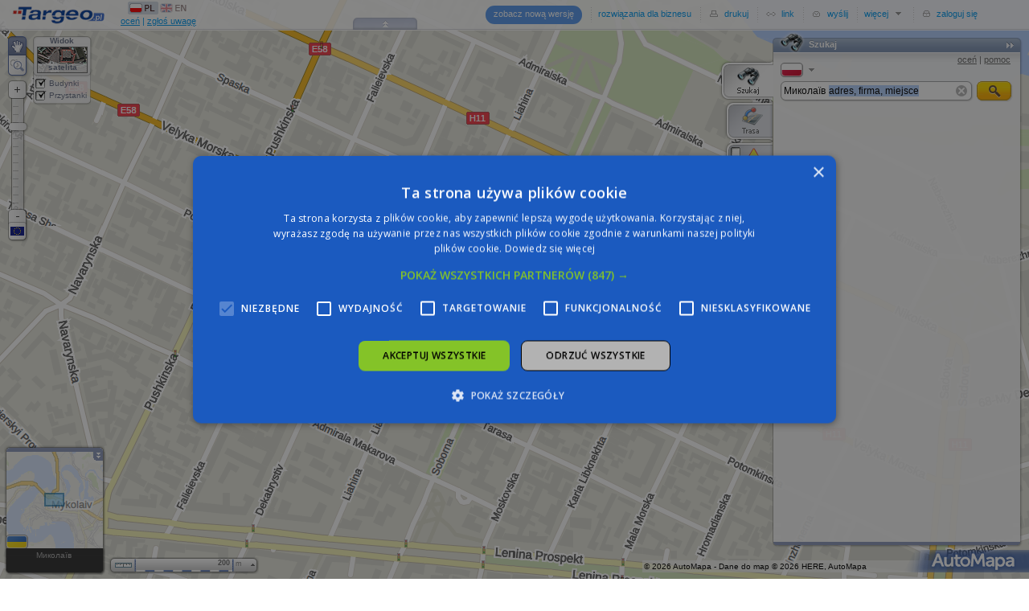

--- FILE ---
content_type: text/html; charset=utf-8
request_url: https://mapa.targeo.pl/Kardynal,20,31.9922,46.9716
body_size: 22111
content:
<!DOCTYPE html PUBLIC "-//W3C//DTD XHTML 1.0 Transitional//EN" "http://www.w3.org/TR/xhtml1/DTD/xhtml1-transitional.dtd">
<html xmlns="http://www.w3.org/1999/xhtml" xmlns:v="urn:schemas-microsoft-com:vml" xmlns:fb="http://www.facebook.com/2008/fbml"><head>
<title>
Mapa Polski</title>
<!--  -->
<!--<script type="text/javascript" charset="UTF-8" src="js/cookiescript.js?v=20240131_1"></script>-->
<script type="text/javascript" charset="UTF-8" src="//cdn.cookie-script.com/s/483a46bb811ce826d8d59e06de4ea8a1.js"></script>
    <link rel="canonical" href="https://mapa.targeo.pl" />
    <meta http-equiv="X-UA-Compatible" content="IE=Edge,chrome=IE8"/>

    <meta http-equiv="content-type" content="text/html; charset=utf-8"/>
    <meta name="description" content="Mapa Polski Targeo - jedyna mapa Polski z adresami punktowymi i wyznaczaniem trasy w korku" />

    <link rel="apple-touch-icon" href="i/targeo_preview.png" />
    <meta name="apple-mobile-web-app-capable" content="yes" />
    <meta name="viewport" content="width=device-width,user-scalable=0,initial-scale=0.75,maximum-scale=0.75,minimum-scale=0.75" />

    <meta property="fb:admins" content="166477656703651" />
    <meta itemprop="image" content="https://www.targeo.pl/kontakt/og-image-targeobiz.jpg" />
    <meta property="og:site_name" content="Targeo" />
<meta property="og:title" content="Mapa Polski Targeo" />
<meta property="og:image" content="https://mapa.targeo.pl/i/og-image-targeobiz.jpg" />
<meta property="og:image:type" content="image/jpg" />
<meta property="og:image:width" content="600" />
<meta property="og:image:height" content="315" />
<meta property="og:url" content="https://mapa.targeo.pl/" />
<meta property="og:description" content="Mapa Polski Targeo - najdokładniejsza mapa Polski z adresami punktowymi i wyznaczaniem trasy w korku" />
<meta property="og:type" content="article" />

    <link rel="shortcut icon" href="/i/targeo-favicon.ico"/>
    <link rel="icon" href="/i/targeo-favicon.png" type="image/png"/>
    <link rel="search" type="application/opensearchdescription+xml" href="https://www.targeo.pl/opensearchdescription.xml" title="Mapa Polski Targeo" />

    <link href="https://fonts.googleapis.com/css?family=Open+Sans:400,600&subset=latin-ext" rel="stylesheet" />

    <!--<script type="text/javascript" src="js/cookieinfo.js?v=2"></script>-->
    <!--<script type="text/javascript" src="https://ankieta.targeo.pl/js/survey-popup.js"></script>-->

    <!-- Ten css dotyczy tylko tej strony. Nie powinien mieć wpływu na mapę. -->
    <style type="text/css">
        html, body {background:#fff; margin:0; padding:0;width:100%;height:100%;overflow:hidden;}
        body { background: url('[data-uri]') repeat; padding-top: 2000px;}
        a img { border: none; outline: none; }
        a, input, textarea { outline: none; resize: none; }
        /*body { -webkit-user-select: none; }*/

        #mapa-polski-targeo,
        #mapa-polski-targeo-lite {width:100%;height:100%;background:transparent;position:absolute;left:0;top:0;cursor: default;display:block; z-index: 0; text-decoration: none; outline: none!important;  }
        /*#mapa-polski-targeo-lite {left:100px;top:100px;}*/
        #mapa-polski-targeo-lite-loader { position: absolute;left:0;top:0;width: 100%; height: 38px; background: #fff; opacity: 0.9; z-index: 1; line-height: 38px; text-align: center; }
        #mapa-polski-targeo { z-index: 5; top: -5000px; }
        #mapa-polski-targeo-logo { position: absolute; left: 15px; top: 8px; z-index: 2; }
        #adBox1, #adBox2 { position:relative; width: auto;height: auto; background-color: #F8F8F8; border-bottom: 1px solid #e5e5f5; margin-bottom: 5px;}

        /* QUICKFIX FOR NEW BALLOONS - pytać PO/PB */
        .targeo-poi-addr-value A {text-decoration: none; color: #0c305a; font-weight: bold;}
        .targeo-poi-addr-value A:hover {text-decoration: underline;}
        DIV.targeo-poi-notverified {color: #FFF; }

    </style>

    <!--[if lte IE 8]>
    <style type="text/css">
        body { background: url(i/targeo,bg.png); }
    </style>
    <![endif]-->

    <!--[if lte IE 7]>
    <style type="text/css">
        body { padding: 10px; padding-top: 80px; background-image: none; background-color: #fff; overflow: auto; }
        #mapa-polski-targeo-lite, #mapa-polski-targeo-lite-loader, #mapa-polski-targeo { display: none; }
    </style>
    <![endif]-->


    <script type="text/javascript">
    var ___load_stat;
    (function (){
        /*Targeo doesn't work in frames*/
        if (window.top != window) window.top.location.replace(window.location.href);
                ___load_stat = (function () {
            var url = 'https://s1'+Math.round(Math.random()*3)+'.targeo.pl/mapa/';
            var img = [new Image(), new Image(), new Image()];

            var evt = ['LoadStart', 'LoadEnd', 'LoadSlow'];
            var tmr = null;
            var time = new Date();
            return {
                init: function () {
                    tmr = setTimeout(function(){___load_stat.stat(2);}, 30*1000);
                }
                ,stat: function (n) {
                    if (n === 1) clearTimeout(tmr);
                    var params = '', tl = '', tt = 0;

                    tl = typeof(_TARGEO_GLOBALS) !== 'undefined' ? _TARGEO_GLOBALS.url.substring(8,9) : '';
                    tt = new Date().getTime()-time.getTime();
                    params = '&__tt='+ tt +'&__tl='+ tl + '';
                    if (n === 0) params += '&ref='+ encodeURIComponent(document.referrer);

                    img[n].src = url + evt[n] + '/?__tu='+(Math.random()*Math.random()).toString().substr(2) + params;
                }
            }
        })();
        ___load_stat.init();
            })();
    </script>

<!-- Google Tag Manager -->
<script>(function(w,d,s,l,i){w[l]=w[l]||[];w[l].push({'gtm.start':
new Date().getTime(),event:'gtm.js'});var f=d.getElementsByTagName(s)[0],
j=d.createElement(s),dl=l!='dataLayer'?'&l='+l:'';j.async=true;j.src=
'https://www.googletagmanager.com/gtm.js?id='+i+dl;f.parentNode.insertBefore(j,f);
})(window,document,'script','dataLayer','GTM-W9Q6WTZ');</script>
<!-- End Google Tag Manager -->
<!-- Global site tag (gtag.js) - Google Analytics -->
<script async src="https://www.googletagmanager.com/gtag/js?id=G-DEEKR6C5LV"></script>
<script>
  window.dataLayer = window.dataLayer || [];
  function gtag(){dataLayer.push(arguments);}
  gtag('js', new Date());
  gtag('config', 'G-DEEKR6C5LV', {'page_title': 'Mapa Targeo', 'currency': 'PLN'});
  gtag('set', 'user_properties', {targeo_ver: '2_5'});
</script>


<script type="text/javascript">
    /*  google CSA */
    (function(G,o,O,g,L,e){G[g]=G[g]||function(){(G[g]['q']=G[g]['q']||[]).push(
   arguments)},G[g]['t']=1*new Date;L=o.createElement(O),e=o.getElementsByTagName(
   O)[0];L.async=1;L.src='//www.google.com/adsense/search/async-ads.js';
  e.parentNode.insertBefore(L,e)})(window,document,'script','_googCsa');
    var _CSA_options={'pubId':'pub-4537073325555321','channel':'5866027769','hl':'pl','location':false,'plusOnes':false,'sellerRatings':false,'siteLinks':false, 'linkTarget':'_blank', 'fontFamilyAttribution' : 'verdana', 'fontSizeAttribution':'10px', 'colorAttribution':'#A7A7A7', 'domainLinkAboveDescription': 'false'};
    var _CSA_block1={'container':'adBox1','number':1,'fontSizeTitle':15,'fontSizeDescription':11,'fontSizeDomainLink':11,'colorTitleLink':'#333333','colorText':'#4A4C53','colorDomainLink':'#808A94','colorBackground':'#F8F8F8','detailedAttribution':false};
    var _CSA_block2={'container':'adBox2','number':2,'fontSizeTitle':15,'fontSizeDescription':11,'fontSizeDomainLink':11,'colorTitleLink':'#333333','colorText':'#4A4C53','colorDomainLink':'#808A94','colorBackground':'#F8F8F8','detailedAttribution':false};
  </script>

  <script type="text/javascript">
    (function(c,l,a,r,i,t,y){
        c[a]=c[a]||function(){(c[a].q=c[a].q||[]).push(arguments)};
        t=l.createElement(r);t.async=1;t.src="https://www.clarity.ms/tag/"+i;
        y=l.getElementsByTagName(r)[0];y.parentNode.insertBefore(t,y);
    })(window, document, "clarity", "script", "lnnyxmlch1");
  </script>

 </head>

<!--[if lt IE 7]>      <body class="lt-ie8 lt-ie7"> <![endif]-->
<!--[if lt IE 8]>      <body class="lt-ie8"> <![endif]-->
<!--[if gt IE 7]><!--> <body class="gt-ie6 gt-ie7"> <!--<![endif]-->
<!--[if lt IE 7]> <p style="position:absolute;left:0;top:0;background:#FFFFE1; padding: 5px; padding-left: 150px; border: 1px outset black;width:100%;"><strong>Mapa Targeo nie działa poprawnie w przeglądarce Internet Explorer 6.0.</strong>
<br/>Zalecamy aktualizację przeglądarki. Zainstaluj najnowszą wersję <a href="http://www.microsoft.com/windows/internet-explorer/default.aspx">Internet Explorer</a>, <a href="http://www.mozilla.com/firefox/">Firefox</a>, <a href="http://www.opera.com/">Opera</a>, <a href="http://www.google.com/chrome">Google Chrome</a> lub <a href="http://www.apple.com/safari/">Safari</a>.</p> <![endif]-->

<!-- Google Tag Manager (noscript) -->
<noscript><iframe src="https://www.googletagmanager.com/ns.html?id=GTM-W9Q6WTZ"
height="0" width="0" style="display:none;visibility:hidden"></iframe></noscript>
<!-- End Google Tag Manager (noscript) -->



<a href="https://mapa.targeo.pl/" id="mapa-polski-targeo-lite" title="Mapa Polski" onclick="return false;" tabindex="-1"></a>

<script type="text/javascript">
function _ws() {
    if (window.self && self.innerWidth) return {x: self.innerWidth, y: self.innerHeight};
    if (document.documentElement && document.documentElement.clientWidth) return {x: document.documentElement.clientWidth, y: document.documentElement.clientHeight};
    return {x:0,y:0};
}
function gc(name) {
    if (document.cookie.length && (begin = document.cookie.lastIndexOf(name+"=")) >= 0) {
        begin += name.length+1;
        end = document.cookie.indexOf(";", begin);
        if (end == -1) {
            end = document.cookie.length;
        }
        var value = document.cookie.substring(begin, end);
        return window.decodeURI ? decodeURI(value) : unescape(value);
    } else {
        return null;
    }
}
function hascls(obj, name) {
    if (typeof(obj) != "object") return false;

    var cls = obj.className;
    if (typeof(cls) != "string" && typeof(obj.getAttribute) == "function") {
        cls = obj.getAttribute("class");
    }
    if (typeof(cls) != "string") {
        return false;
    }
    var classes = cls.split(" ");
    var got = false;
    for (var j = 0; j < classes.length; j++) {
        if (classes[j] == name) {
            got = true;
            break;
        }
    }
    return got;
}

var Mapa_Polski_Targeo_Lite;
function initLite() {
    if (hascls(document.body, 'lt-ie7')) return;

    var ws = _ws();
    var o = [20.99052, 52.23896, 26], loc = null;

    try {
    if (loc !== null && ('p' in loc)) {
        o = loc.p;
    } else {
        o = [31.9922, 46.9716, 20];
    }

    } catch (e) { /* oops! */ }

    Mapa_Polski_Targeo_Lite = new TargeoLite({
         e:'mapa-polski-targeo-lite'
        ,m:'eu'
        ,plt:'Targeo1512'
        ,d:1        ,w:ws.x//-200
        ,h:ws.y//-200
        ,x:parseFloat(o[0])
        ,y:parseFloat(o[1])
        ,z:parseInt(o[2],10)
        ,foot:false
        ,ctrl:{zoom:false}
    });
/*
    var e = document.createElement('script');
    e.setAttribute("type","text/javascript");
    e.setAttribute("src", 'https://mapa.targeo.pl/Targeo.html?vn=2_5&v=full&k=ODY2NzI1YjgzOWFlMWM4YjM5Zjc2N2U5MTAzNjY1Y2Q5MTE2ODA0NQ==&e=mapa-polski-targeo&f=ModulesInitialize&xhr=1&m=1&');
    document.getElementsByTagName("head").item(0).appendChild(e);
*/
}
</script>
<script type="text/javascript">
/*
Copyright 2005-2023 AutoMapa, wszelkie prawa zastrzeżone. Jeśli chcesz użyć Targeo i mapę na swojej stronie wejdź na http://www.targeo.pl
Copyright 2005-2023 AutoMapa. To use Targeo & maps on your site, visit http://www.targeo.pl
*/
if(typeof(_TARGEO_BROWSER)!='object') { var _TARGEO_BROWSER = {"platform":"Macintosh","browser":"chrome","version":"131.0.0.0","majorver":131,"gzip":0,"supported":true,"pngFix":false,"svg":true,"isInIECompatibilityView":false,"isChromeFrame":false,"isRobot":false,"isMobile":false};}
if(typeof(_TARGEO_GLOBALS)!='object'){
var _TARGEO_GLOBALS = {
vn: '2_5',
keyName: 'tmk',
'k': 'ODY2NzI1YjgzOWFlMWM4YjM5Zjc2N2U5MTAzNjY1Y2Q5MTE2ODA0NQ==',
urlMaxLen: 4096,
url: 'https://m50.targeo.pl/',
urlRe: 'https\://m50\.targeo\.pl/',
urlHost: 'mapa.targeo.pl',
urlDyn: 'https://m5#.targeo.pl/',
urlMstr: 'https://mapa.targeo.pl/',
urlEmpty: 'https://m50.targeo.pl/i/t.gif',
urlOverlay: 'https://m50.targeo.pl/i/overlay_30.png',
urlIndicator01: 'https://m50.targeo.pl/i/process_16.gif',
urlIndicator02: 'https://m50.targeo.pl/i/process_64.gif',
XHREnabled: 1,
dataUri: 1,
cookieDomain: '.targeo.pl',
srvs: {"m2":1,"m4":1,"m5":1}, addr: '3.150.130.63'
}};

var ___targeo___Search___ = [];
var ___targeo___Element___ = null;
;if (!("console" in window)) {var names = ["log", "debug", "info", "warn", "error", "assert", "dir", "dirxml","group", "groupEnd", "time", "timeEnd", "count", "trace", "profile", "profileEnd"];window.console = {};for (var i = 0; i < names.length; ++i) window.console[names[i]] = function() {}};

if (typeof(___targeo___analysed___) == 'undefined') {
    ___targeo___analysed___ = false;
}
(function () {
    try {if (typeof(___load_stat)=='object'&&1) ___load_stat.stat(0);} catch (e) {/*catch*/}

    function ___targeo___GetContainer(A) {
        var e1 = document.getElementsByTagName('a');
        var href;
        for (var i=0;i<e1.length;i++) {
            if ((href = e1[i].getAttribute('href')) && href.match(/^https?:\/\/(mapa|adres).targeo.pl(\/|$)/) && (A || e1[i].className.indexOf('targeo-map-') !== -1)) {
                ___targeo___Search___.push(href.replace(/^https?:\/\/(mapa|adres).targeo.pl(\/|$)/, ''));
                if (A) return e1[i];
            }
        }
        return null;
    }

    ___targeo___Element___ = ___targeo___GetContainer(0);
    if (___targeo___Element___) {
            }

    if (typeof(___targeo___Maps___) == "undefined") ___targeo___Maps___ = {};
    if (typeof(___targeo___Maps___['fast']) == "undefined") {
        ___targeo___Maps___['fast'] = 1;
        var e1 = document.createElement('script');e1.type = 'text/javascript';e1.charset = 'utf-8';
        var s1 = (_TARGEO_GLOBALS && _TARGEO_GLOBALS.url ? _TARGEO_GLOBALS.url : 'https://m50.targeo.pl/') + 'TargeoLoader_1_7.html?gz=0&fx=&ln=pl&k=ODY2NzI1YjgzOWFlMWM4YjM5Zjc2N2U5MTAzNjY1Y2Q5MTE2ODA0NQ==&vn=2_5&v=fast&f=initLite&jq=';

        e1.src = s1;

        ___targeo___analysed___ = true;
        document.getElementsByTagName('head')[0].appendChild(e1);

    }
})();

</script>

<div id="mapa-polski-targeo-lite-loader">&#160;<img src="[data-uri]" width="16" height="16" style="vertical-align:middle"/>&#160;</div>
<a href="https://mapa.targeo.pl/" id="mapa-polski-targeo" title="Mapa Polski" onclick="return false;" tabindex="-1"></a>


<!-- Targeo Logo -->
<img src="[data-uri]" alt="Mapa Polski" id="mapa-polski-targeo-logo"/>

<script type="text/javascript">document.getElementById('mapa-polski-targeo').style.height='100%';document.title = 'Kardynal';</script>
<h1>Mapa Polski</h1>

        <div id="preloadAdBox" style="display:none; margin:5px 0px;">
        <center>
        <script type='text/javascript'><!--//<![CDATA[
           var m3_u = (location.protocol=='https:'?'https://news.targeo.pl/ajs.php':'http://news.targeo.pl/ajs.php');
           var m3_r = Math.floor(Math.random()*99999999999);
           if (!document.MAX_used) document.MAX_used = ',';
           document.write ("<scr"+"ipt type='text/javascript' src='"+m3_u);
           document.write ("?zoneid=30&amp;target=_blank&amp;charset=UTF-8");
           document.write ('&amp;cb=' + m3_r);
           if (document.MAX_used != ',') document.write ("&amp;exclude=" + document.MAX_used);
           document.write ('&amp;charset=UTF-8');
           document.write ("&amp;loc=" + escape(window.location));
           if (document.referrer) document.write ("&amp;referer=" + escape(document.referrer));
           if (document.context) document.write ("&context=" + escape(document.context));
           if (document.mmm_fo) document.write ("&amp;mmm_fo=1");
           document.write ("'><\/scr"+"ipt>");
        //]]>--></script><noscript><a href='https://news.targeo.pl/ck.php?n=a27f6be8&amp;cb=1512524547' target='_blank'><img src='https://news.targeo.pl/avw.php?zoneid=30&amp;charset=UTF-8&amp;cb=1512524547&amp;n=a27f6be8' border='0' alt='' /></a></noscript>
        </center>
        </div>
        
<p><strong>Mapa Polski</strong> Targeo - jedyna mapa Polski z obrysami budynków i adresami punktowymi. Bankomaty, noclegi, utrudnienia na drodze, mapa na stronę www.</p>
Jak wykorzystać Targeo?<br>
<h2>Dokładny adres.</h2>
<p>Wystarczy wpisać w wyszukiwarce Targeo miasto, ulicę i numer domu, aby zobaczyć który to dokładnie budynek. Szybko i bezpłatnie!</p>

<h2>Mapka dojazdowa na stronie WWW.</h2>
<p>Dzięki Targeo możesz łatwo wygenerować odpowiednią mapkę i umieścić ją na swojej stronie www. Szybko i bezpłatnie!</p>
<h2>Wyślij mapkę mailem</h2>
<p>W Targeo możesz dodać do <strong>mapy Polski</strong> swoje punkty  i opisać je. Możesz taką "swoją" mapkę wydrukować lub wysłać mailem - Twoi goście nie bedą błądzić. Nie trać czasu na słowne opisywanie jak dojechać, pokaż to. Szybko i bezpłatnie.</p>

<h2>Zlinkuj adresy na swojej stronie z interaktywną mapa Polski</h2>
<p>Dzięki unikalnej funkcji bezpośredniego linkowania do adresów możesz połączyć dowolny adres z mapą w prosty i szybki sposób podając adres w URL-u, np.: https://mapa.targeo.pl/Warszawa,Domaniewska,47</p>
<h2>Gdzie kupujesz mieszkanie?</h2>
<p>Na mapie Targeo zaznaczone są tereny zielone i zbiorniki wodne. A także budynki i tereny przemysłowe.</p>
<p><strong>Masz inne ciekawe pomysły na wykorzystanie mapy - napisz do nas!</strong></p>


<!-- <h2>Targeo.mobi - mapy w komórce</h2>
Targeo.mobi to <strong>pierwszy lokalizator mobilny w Twojej komórce</strong>, aplikacja umożliwiająca korzystanie z map Targeo na telefonie komórkowym. Poza samymi mapami dostępna jest wyszukiwarka adresów i interesujących punktów pogrupowanych w kilkadziesiąt kategorii takich jak bankomaty, apteki, hotele, restauracje, etc. Targeo.mobi wykorzystuje mapy systemu nawigacji satelitarnej AutoMapa, zawierające prawie dwa miliony budynków z dokładną numeracją, co pozwala na wskazanie szukanego miejsca z dokładnością do pojedynczych metrów. Dzięki współpracy z Gazeta.mobi - 'lekką' wersją portalu Gazeta.pl - już teraz w Targeo.mobi dostępna jest wyszukiwarka kin, filmów z możliwością przeglądania repertuarów w całej Polsce! -->

<br><br>
<a href="https://mapa.targeo.pl/Warszawa/miasta" tabindex="-1">Mapa Warszawy</a><br>
<a href="https://mapa.targeo.pl/korki" tabindex="-1">Korki Warszawa, Kraków, Poznań... - informacje z całej Polski</a><br>
<a href="https://www.targeo.pl/" tabindex="-1">Wyznaczanie trasy</a><br>


<!--<div style="position: absolute; display: none"><form id="targeo-login-staticform" action="blank.html"><input type="text" id="targeo-login-facusername" name="targeo-login-username"/><input type="password" id="targeo-login-facpassword" name="targeo-login-password"/></form></div>-->


    <!-- Initializer -->
    <script type="text/javascript">
/* <![CDATA[ */
    var Mapa, sOnInit;
    var myMapOptions = {
        tileMode: 'eu',
        mapModeName: 'drag',
        zoomMin: 17,
        autoSize: true,
        useCookie: 0,
        zoomCurrent: 20,
        coordsCenter: {x:31.9922, y:46.9716},
        boundsCenter: null,
        dblclickAction: 'zoom',
        EUavailable: false,
        saveHistory: true,
        palette: 'Targeo1512',
        premium: true,
        modArguments: {"modNews":{"disabled":true},"modDisclaimerControl":{"showButtons":false},"modDisplayPOI":{"disabled":false,"visible":null,"poirank_enabled":true,"correctPOI":true,"submitPOI":2,"qs":true,"categoryPath":[],"iconOpacity":0.8},"modSearchPOI":{"disabled":true},"modFindRoute":{"disabled":false,"visible":false,"truck_visible":1,"truck_params_limits":{"weight":40,"load":11.5,"len":18,"width":2.6,"height":4.1},"tolls":1,"traffic_visible":2,"am_export":3,"traffic_jams":true,"qs":true,"style":[{"strokeWeight":"9px","strokeColor":"#fff","strokeOpacity":"0.5"},{"strokeWeight":"5px","strokeColor":"#008","strokeOpacity":"0.35"}],"extra_route_params":{"hw":false,"tl":false,"fr":false},"routevialive":1,"autotrace":true},"modTransport":{"disabled":false,"ftsTeaser":0},"modTraffic":{"css":{"div#traffic_menu_div":"overflow: hidden !important;","div#traffic_menu_slider_date":"display: none; visible: hidden;"},"disabled":false,"visible":false,"visibleTile":false,"recIconTraffic":true,"showTrafficLegend":true,"infoContDisabled":false,"shardingON":true,"trafficModuleVer":"2.0"},"modImpendings":{"disabled":false,"css":{"table#utr_opoznienie td":"border: 1px solid silver;"}},"modZoomControl":{"visible":true,"showScale":true},"modSearch":{"visible":false,"showHint":false},"modFTS":{"visible":true,"disabled":false,"history":true,"adContext":true,"examples":false,"rate":true},"modToolbar":{"visible":true,"topbar":true,"modeEnable":["drag","zoom-selection","layer-control","search-form","find-route","traffic-live","display-poi","collection","launch-beta","targeo-for-business","print","link-to","sendmail","more","login"],"feedback":true,"facebook":false},"modMoreTools":{"disabled":false,"tools":["local-advertising","kreator","mapshot","sendmail-support","news","about-targeo","terms-of-use","privacy-policy","cookie-preferences"]},"modTransit":{"disabled":false,"visible":true,"stopListEnabled":true,"suggestEnabled":true},"modLinkTo":{"linkFormat":"https:\/\/mapa.targeo.pl\/[d],[z],[x],[y]","richLinkFormat":"https:\/\/mapa.targeo.pl\/[d],[z],[x],[y]?l=[l]"},"modSendmail":{"disabled":false,"url":"https:\/\/mapa.targeo.pl?gps&"},"modEmailFormSupport":{"disabled":false},"modEvents":{"disabled":true,"visible":false,"pointsVisible":false},"modDisplayAdpoint":{"disabled":false,"adsearch":false,"iconChgZoom":29,"lbanners":true,"initTimeout":5000},"modCollection":{"disabled":false,"linkFormat":"https:\/\/mapa.targeo.pl\/[d],plan_[i]","objectTypes":{"picture":false,"wms":true}},"modGeoLocation":{"visible":true,"weather":true},"modBuildings3D":{"disabled":false,"on":true},"modLangSwitch":{"disabled":false},"modLayerControl":{"disabled":false,"layerspromo":["transit","pictures"],"satsource":["sentinel","geoportal"],"hideAll":true},"setPointOnInit":{"x":"31.9922","y":"46.9716","t":"Kardynal"}}    };
    var __fastLoad = {showFullMap: function(){ document.getElementById('mapa-polski-targeo').style.top = 0; document.getElementById('mapa-polski-targeo-lite-loader').parentNode.removeChild(document.getElementById('mapa-polski-targeo-lite-loader'));}};
    var onShowPreloadedAd_fts = false;
    var onShowPreloadedAd_route = false;
    var showLinkedPointData = null;
    var $_GET = {"__TARGEO__":"Kardynal,20,31.9922,46.9716","vn":"2_5","v":"fast","k":"ODY2NzI1YjgzOWFlMWM4YjM5Zjc2N2U5MTAzNjY1Y2Q5MTE2ODA0NQ==","f":"initLite","xhr":1,"s":"","ln":"pl"};
    var _MODNUM = 0;

    setTimeout(function(){
                function uniqid(prefix) {
                    var prefix = (arguments.length === 1) ? prefix + '_' : '';
                    return prefix+new Date().getTime()+'_'+(Math.random()*Math.random()).toString().substr(2);
                }
                function stat(sName, sEvent, params) {
                    var src = ((_TARGEO_GLOBALS.url.indexOf('https') === 0) ? 'https' : 'http') + '://s1'+Math.round(Math.random()*3)+'.targeo.pl/'+ sName +'/'+ sEvent +'/?uu=&nc='+ uniqid();
                    for (var p in params) src += '&'+p+'='+params[p];
                    var simg = new Image(1,1);
                    simg.src = src;
                }
                function onSrvCheck() {
                    toCheck--;
                    if (toCheck == 0 && !Mapa) {
                        var csrv = _TARGEO_GLOBALS.url.match(/^https?:\/\/(m[0-9])0\.targeo\.pl\/$/)[1];
                        if (!srvs[csrv]) {
                            for (var ncsrv in srvs) {
                                if ((srvs[ncsrv] & 1) && ncsrv.match(/^m[0-9]$/)) {
                                    stat('modError', 'mapReload', {'ss': csrv, 'sd': ncsrv});
                                    setTimeout(function() {
                                        var form = document.createElement('form');
                                        form.action = document.location.href.replace(document.location.search, '');
                                        form.method = 'post';
                                        form.style.visibility = 'hidden';
                                        var inp = document.createElement('input');
                                        inp.type = 'hidden';
                                        inp.name = 'fs';
                                        inp.value = ncsrv.substr(1);
                                        form.appendChild(inp);
                                        document.body.appendChild(form);
                                        form.submit();
                                    }, 500);
                                    return;
                                }
                            }
                            stat('modError', 'mapReload', {'ss': csrv});
                            setTimeout(function() {document.location.reload();}, 500);
                        }
                    }
                };
                var srvs = {"m2":1,"m4":1,"m5":1,"me4":2,"me7":2,"me9":2,"m0":0,"k1":0};
                var toCheck = 8;
                var imgs = [];
                for (var srv in srvs) {
                    if (!srvs[srv]) continue;
                    var im = new Image(1,1);
                    (function(s, im){
                        var onerrorfunc = function(){(function(im, s){
                            if (s in srvs) {
                                var srvtype = srvs[s];
                                delete(srvs[s]);
                                onSrvCheck();
                                stat('modError', 'srvPing', {'s': s, 't': 'domain'});
                                if (Mapa && Mapa.modules['Traffic'] && Mapa.modules['Traffic'].options.shardingON && (srvtype & 2) > 0) {
                                    Mapa.modules['Traffic'].options.shardingON = false;
                                    if (Mapa.mapModeSupported['traffic-live'].quickButtonOn) {
                                        Mapa.refreshTileTable('traffic');
                                    }
                                }
                            }
                            delete(im);
                        })(im, s);};
                        var onloadfunc = function(){(function(im, s){
                            if (im._timeout) {
                                clearTimeout(im._timeout);
                            } else {
                                for (var i = 0; i < imgs.length; i++) {
                                    if (imgs[i] != im && !imgs[i]._timeout) {
                                        imgs[i]._timeout = setTimeout(imgs[i].onerror, 5000);
                                    }
                                }
                            }
                            if (s in srvs) {
                                onSrvCheck();
                            }
                        })(im, s);};
                        im.onerror = onerrorfunc;
                        im.onload = onloadfunc;
                        im.src = 'https://'+srv+'0.targeo.pl/i/t.gif?'+uniqid('srvping');
                        imgs.push(im);
                        //im._timeout = setTimeout(onerrorfunc, 5000);
                    })(srv, im);
                }
            }, 5000);

    function ModulesInitialize() {
        //var loadToyota = 0;
        //_MODNUM += loadToyota;

        //_MODNUM = 1 ;
        //Targeo.Base.requireOnce(_TARGEO_GLOBALS.url+'js/Targeo.adHelper.js?r=5');
/*
        _MODNUM++;
        Targeo.Base.requireOnce(_TARGEO_GLOBALS.url+'__special/warner/modWarner.js?r=2');
        _MODNUM++;
        Targeo.Base.requireOnce(_TARGEO_GLOBALS.url+'req/flowplayer/flowplayer-3.2.6.min.js');
*/
                Targeo.Base.requireOnce(_TARGEO_GLOBALS.url+'js/blockadblock.js?r='+Math.random());
        if (_MODNUM === 0) TargeoInitialize();
    }

    function loadModComplete(str) {
        if (str != 'TargeoAdHelper' && str != 'datepicker') {
            _MODNUM--;
            if (_MODNUM === 0) TargeoInitialize();
        }
    }
    function TargeoInitialize() {
        if (hascls(document.body, 'lt-ie7')) return;

        connect(document, 'onscroll', this, function (e) { window.scrollTo(0, 0); });

        
        document.ondragstart = function(e) {if (e&&e.preventDefault) e.preventDefault();}

    
            myMapOptions.country = false;
            //myMapOptions.modArguments.modSearch.visible=true;
            //myMapOptions.modArguments.modSearch2.disabled=true;
            //myMapOptions.modArguments.modBuildings3D.disabled=true;
            /*
        if (('loc' in $_GET) && ('traffic' in $_GET)) {
            myMapOptions.modArguments.modSearch2.query = decodeURI($_GET.loc);
            myMapOptions.modArguments.modSearch2.crevgeo = true;
            myMapOptions.modArguments.modSearch2.visible = true;

            myMapOptions.modArguments.modTraffic.visible = false;
            myMapOptions.modArguments.modTraffic.visibleTile = false;
        }
*/

        //hash analyze
        var hash = location.href.split('#');
        if (('loc' in $_GET)) {
            hash = [null, ''];
            if ('traffic' in $_GET) {
                //myMapOptions.modArguments.modSearch2.crevgeo = true;
                //myMapOptions.modArguments.modSearch2.visible = true;

                myMapOptions.modArguments.modFTS.visible = true;
                myMapOptions.modArguments.modTraffic.visible = false;
                myMapOptions.modArguments.modTraffic.visibleTile = false;
            }


        }
        try {
            if (hash.length > 1) {
                hash = evalJSON(decodeURI(hash[1]).replace(/\|/g, '"').replace(/\+/g, ' '));
                //location.hash = '#targeo-top';
                if (hash && typeof(hash) == 'object') {

                    if ('q' in hash) update($_GET, hash.q);
                    if ('t' in hash) {
                        $_GET.title = hash.t;
                        document.title = hash.t + ' na Mapie Polski Targeo';
                    }

                    if ('c' in hash) switch (hash.c) {
                    case 'c':
                        showLinkedPointData = {c: {x: parseFloat(hash.p[0]), y:parseFloat(hash.p[1])}};
                        if ('t' in hash) showLinkedPointData.t = hash.t;

                        myMapOptions.useCookie = false;
                        myMapOptions.coordsCenter = showLinkedPointData.c;
                        myMapOptions.zoomCurrent = parseInt(hash.p[2]);
                    break;
                    default: break;
                    }

                    if ('m' in hash) {
                        if (('modSearch2' in hash.m) && ('query' in hash.m.modSearch2)) {
                            hash.m.modFTS = {extQuery: hash.m.modSearch2.query};
                            delete(hash.m.modSearch2);
                        }

                        for (var i in hash.m) {
                            if (i in myMapOptions.modArguments) {
                                update(myMapOptions.modArguments[i], hash.m[i]);
                            }
                        }
                    }
                }
            }
        } catch (e) { /* catch! */ }


        if (('___targeo___Options___' in window) && ('coords' in ___targeo___Options___)) {
            if (myMapOptions.coordsCenter.x == 0 || myMapOptions.coordsCenter.y == 0) {
                myMapOptions.coordsCenter.x = parseFloat(___targeo___Options___.coords.x);
                myMapOptions.coordsCenter.y = parseFloat(___targeo___Options___.coords.y);
                myMapOptions.zoomCurrent = ___targeo___Options___.coords.z;
                myMapOptions.useCookie = ___targeo___Options___.useCookie;
            }
        }

//fast load fix p1.
__fastLoad = {
    fullMapVisible: false
    ,liteMapDestroy: false
    ,destroyLiteMap: function() {
        //console.log('__fastLoad.destroyLiteMap', __fastLoad.fullMapVisible);
        if (__fastLoad.fullMapVisible) {
            disconnectAllTo(__fastLoad.destroyLiteMap);
            removeElement('mapa-polski-targeo-lite');
            delete(Mapa_Polski_Targeo_Lite);
        } else {
            __fastLoad.liteMapDestroy = true;
        }
    }
    ,showFullMap: function() {
        //console.log('__fastLoad.showFullMap', __fastLoad.fullMapVisible);
        if (__fastLoad.fullMapVisible) {
            disconnectAllTo(__fastLoad.showFullMap);
            return;
        }
        __fastLoad.fullMapVisible = true;
        try {
            var opts = Mapa_Polski_Targeo_Lite.opts();
            Mapa.zoomAndCenter(opts.gps, opts.z, true);
        } catch (e) { /* */ }

        if (!_TARGEO_BROWSER || _TARGEO_BROWSER.browser != 'ie' || _TARGEO_BROWSER.majorver != '7') $('mapa-polski-targeo').style.background = 'transparent';
        $('mapa-polski-targeo').style.top = 0;
        removeElement('mapa-polski-targeo-lite-loader');

        if (__fastLoad.liteMapDestroy) {
            __fastLoad.destroyLiteMap();
        }
    }
}

//end fast load fix p1.

        if (_TARGEO_BROWSER && _TARGEO_BROWSER.browser == 'ie' && _TARGEO_BROWSER.majorver == '7') document.body.style.paddingTop = '0px';
        Mapa = new Targeo.Map('mapa-polski-targeo', myMapOptions);

        /*connect(Mapa, 'onRefresh', function () {
            if (Mapa.elementMapDragable.querySelectorAll) {
                forEach(Mapa.elementMapDragable.querySelectorAll('img[width="256"]'), function(e1){e1.style.outline = 'thin dotted blue';});
            }
        });*/


//fast load fix p2.
connect(Mapa, 'onZoomChange', __fastLoad.destroyLiteMap);
connect(Mapa, 'onDragStart', __fastLoad.destroyLiteMap);
connect(Mapa, 'onRefresh', __fastLoad.showFullMap);
connect(Mapa, 'onCaptcha', __fastLoad.showFullMap);
//end fast load fix p2.

        /*
        if (('__TARGEO__' in $_GET) && $_GET.__TARGEO__.length > 1 || typeof(hash) == 'object')
        connect(Mapa, 'onNewSearchWindowToggle', function () {
            var ms2 = Mapa.modules.Search2;
            if ('GetGeeQD' in myMapOptions.modArguments.modSearch2) {
                var gqd = myMapOptions.modArguments.modSearch2.GetGeeQD;
                if ('city' in gqd) ms2.lastRevgeo.city = gqd.city;
                if ('province' in gqd) ms2.lastRevgeo.province = gqd.province;
                if ('district' in gqd) ms2.lastRevgeo.district = gqd.district;
                if ('community' in gqd) ms2.lastRevgeo.community = gqd.community;
            }
            if ('query' in myMapOptions.modArguments.modSearch2) {
                myMapOptions.modArguments.modSearch2.crevgeo = true;
                ms2.searchByQuery(myMapOptions.modArguments.modSearch2.query);
            }
            disconnectAllTo(arguments.callee);
        });
        */
        connect(Mapa, 'onInit', function () {
            Targeo.Base.requireOnce(_TARGEO_GLOBALS.url+'js/datepicker/css/datepicker.css');
                        if ($('targeo-invalidsession-info')) {
                removeElement('targeo-invalidsession-info');
            }
            hideElement('mapa-polski-targeo-logo');
            //disconnectAllTo(arguments.callee);
            if ($('targeo-feedback-remark')) {
                $('targeo-feedback-remark').parentNode.parentNode.style.whiteSpace = 'nowrap';
                if (_TARGEO_GLOBALS.vn < '2_1')
                    $('targeo-feedback-remark').parentNode.appendChild(SPAN(null, ' | ', A({href:'index.2_1.html','style':'display:inline-block;color:#049cf2;cursor:pointer;text-decoration:underline'}, 'przetestuj nowe mapy')));
            }

            /*if (typeof(showPoll) == 'function') {
                showPoll(500);
            }*/

            showLinkedPoint({x:31.9922,y:46.9716});
;
            if (showLinkedPointData !== null) showLinkedPoint(showLinkedPointData.c);

            try {if (typeof(Targeo_AdHelper)=='object') Targeo_AdHelper.prepareSite('mapa');} catch (e) {/*catch*/}


            //signal(this.Map, 'ad_show', this.type, this.params, this.container);
            connect(Mapa, 'ad_show', pwkAdStats); // pytać PO

            connect(Mapa, 'onRouteFound', function () {
                //var i = new Image(1,1);
                //i.src = 'https://ssl.hit.stat24.com/redot.gif?id=cthFNMsbGeuj0FWTOnEKoMSsrmb_qNrC6hxZNMWTV_b.S7&uq='+Targeo.Base.uniqid();
                //Targeo.Base.statImages.push(i);
                //Targeo.Base.stat('modFindRoute', 'stat24check');

                /* CALLPAGE WIDGET COOKIE */
                if (Mapa.modules.FindRoute && Mapa.modules.FindRoute.pointsCounter >= 5) {
                    Targeo.Base.setCookie('cpw', 's', 1, '/');
                }

                // smart adserver cookie - pytać Maćka
                //var i = new Image(1,1);
                //i.src = 'https://news2.targeo.pl/diffx/track/compgb.ashx?keyword=trasa&uniq='+Targeo.Base.uniqid();
                //Targeo.Base.statImages.push(i);

            });
            connect(Mapa, 'onTransportRouteFound', function (mode) {
                switch (mode) {
                    case 'TRANSIT': var hash = '0iTqyKswv0sSBs0APRB28GX2Lb8BqqbA0fvnd8SI6mj.w7'; break;
                    case 'BICYCLE': var hash = '0iTgIqsw4_tysUZXzR3CZLR3j6L_Ec8O7dr.KlVd.Af.Q7'; break;
                    case 'WALK': var hash = 'bIFK5hQGz4V3W10kQ.DOPLRJ7_v_mI9cV9NJAAndpvf.67'; break;
                }
                var i = new Image(1,1);
                //i.src = 'https://ssl.hit.stat24.com/redot.gif?id='+hash;
            });
            connect(Mapa, 'onSearchResultComplete', function () {
                var i = new Image(1,1);
                //i.src = 'https://ssl.hit.stat24.com/redot.gif?id=zN3ldfQ6CTFIACWM7VfK5HXnDhsBI5scjwPz5HwQH2D.g7';
            });
            connect(Mapa, 'onFTSResultComplete', function (data, initial) {
                if (initial) {
                    var i = new Image(1,1);
                    //i.src = 'https://ssl.hit.stat24.com/redot.gif?id=bOuaCBQDfyJymD19FCzuUfU5j8Np088e5Ggp_cbda2z.u7';
                }
            });

            
            if (document.addEventListener) {
                document.addEventListener('copy', function(){
                    var selection = window.getSelection();
                    var text = selection.toString();
                    if (!text.length) return;
                    var elem = selection.anchorNode;
                    while (!elem.id && elem.parentNode) {
                        elem = elem.parentNode;
                    }
                    if (elem.tagName.toLowerCase() == 'input') return;
                    var params = {length: text.length, text: text.substr(0, 20)};
                    if (elem.id) {
                        params.element = elem.id;
                    }
                    Targeo.Base.stat('mapa', 'copy', params);
                });
            }
            
            
                        setTimeout(function() {
                Mapa.mapModeSupported['cookie-preferences'] = {title: 'Ustawienia plików cookie', modeEnable: function() {
                    CookieScript.instance.show();
                }};
                Mapa.modules.MoreTools.createPulldownMenu();
            },0);
            
        });

        try {if (typeof(__targeo_promo_fix)=='object') __targeo_promo_fix.init();} catch (e) {/*catch*/}
        ___load_stat.stat(1);
        if (!isUndefinedOrNull(myMapOptions.modArguments.modSearch2) && !isUndefinedOrNull(myMapOptions.modArguments.modSearch2.query)) onShowPreloadedAd_fts = connect(Mapa, 'onFTSResultComplete', onSearchResultFoundShowAd_fts);
        if (!isUndefinedOrNull(myMapOptions.modArguments.modFindRoute.points) && myMapOptions.modArguments.modFindRoute.points.length>0) onShowPreloadedAd_route = connect(Mapa, 'onRouteComplete', onSearchResultFoundShowAd_route);
        connect(Mapa, 'onInit', function() { try {if (typeof(__TargeoOA)=='object') __TargeoOA.create();} catch (e) {};});

        //fix - selekcja tekstu w input skroluje zawartość
        if (0 && _TARGEO_GLOBALS.url.indexOf('m60') > 0 && _TARGEO_BROWSER.browser == 'chrome') {
            connect(Mapa, 'onModeEnable', function() {
                var flds, i, e;
                    flds = $$('.targeo-control-input');
                    for (i=0;i<flds.length;i++) {
                        if (flds[i].style.pointerEvents !== 'none') {
                            flds[i].style.pointerEvents = 'none';
                            connect(flds[i].parentElement, 'onclick', function (){
                                var fld = getFirstElementByTagAndClassName('input', 'targeo-control-input', this);
                                fld.focus();
                            });
                        }
                    }
            });
        }

        //connect(Mapa, 'onFTSResultComplete', onSearchResultFoundShowAdsenseCSA);
        //connect(Mapa, 'onFTSResultLoad', beforeSearchResultFoundShowAdsenseCSA);
        //document.body.appendChild(DIV({'id':'adBoxContainer', 'style':'position:absolute; top:-1200px; left:-1200px;'}, DIV({id:'adBox1'}), DIV({id:'adBox2'})));
                    Mapa.mapModeSupported['launch-beta'] = {
                'supported': true,
                'toolbar': 'top',
                'switchTo': false,
                'title': 'zobacz nową wersję',
                'cursor': 'default',
                'className': 'targeo-topbar-tool-launchbeta',
                'modeEnable': function() {
                    Targeo.Base.stat('mapa', 'beta3');
                    Targeo.Base.setCookie('beta3', '*', 365, '/');
                    //window.location = 'https://mapa.targeo.pl/beta3/';
                    window.location.reload();
                }
            }
            Targeo.Base.addCSSs({
                '.targeo-topbar-tool.targeo-topbar-tool-launchbeta': 'background: none; margin: 0 10px',
                '.targeo-topbar-tool.targeo-topbar-tool-launchbeta .targeo-topbar-tool-inner': 'background-color: #599aee; color: #ffffff; border-radius: 12px; padding: 4px 10px; top: 5px',
                '.targeo-topbar-tool-hover.targeo-topbar-tool-launchbeta .targeo-topbar-tool-bgl, .targeo-topbar-tool-hover.targeo-topbar-tool-launchbeta .targeo-topbar-tool-bgr': 'background: none'
            });
                Mapa.initialize();

        Targeo.Base.addCSSs({'#targeo_adpoint_compassdistance':'font-size:13px;'});
        Targeo.Base.addCSSs({'#targeo_adpoint_compassicon':'right:18px; top: 16px;'});


    }


    function beforeSearchResultFoundShowAdsenseCSA() {
        if (isUndefinedOrNull($('adBox1'))) document.body.appendChild(DIV({id:'adBox1'}));
        if (isUndefinedOrNull($('adBox2'))) document.body.appendChild(DIV({id:'adBox2'}));
        $('adBoxContainer').appendChild($('adBox1'));
        $('adBoxContainer').appendChild($('adBox2'));
    }

    function onSearchResultFoundShowAdsenseCSA(items, fromSearch) {
        if (isUndefinedOrNull($('targeo-fts-result'))) return;
        _CSA_options.query = Mapa.modules.FTS.FTSForm.getQuery();
        if ($('targeo-fts-result').childNodes.length > 1 && $('targeo-fts-result').childNodes.length < 5) {
            $('targeo-fts-result').insertBefore($('adBox1'), $('targeo-fts-result').childNodes[2]);
            if (fromSearch === true) _googCsa('ads', _CSA_options, _CSA_block1);
        } else if ($('targeo-fts-result').childNodes.length >= 5) {
            $('targeo-fts-result').insertBefore($('adBox1'), $('targeo-fts-result').childNodes[2]);
            $('targeo-fts-result').insertBefore($('adBox2'), $('targeo-fts-result').childNodes[5]);
            if (fromSearch === true) _googCsa('ads', _CSA_options, _CSA_block1, _CSA_block2);
        }
    }

    function onSearchResultFoundShowIframe(items, fromSearch) {
        if (isUndefinedOrNull($('targeo-fts-result'))) return;
        _CSA_options.query = Mapa.modules.FTS.FTSForm.getQuery();

        var runVW = false;
        for (var e in Mapa.modules.FTS.resultList.objects) {
            if (isUndefinedOrNull(Mapa.modules.FTS.resultList.objects[e].categories)) continue;

            if (Mapa.modules.FTS.resultList.objects[e].categories.values.join(',').search('2007,2053') != -1) {
                //console.log(Mapa.modules.FTS.resultList.objects[e].categories.values.join(',').search('2007,2053'));
                runVW = true;
                break;
            }
        }
        // Mapa.modules.FTS.resultsDiv.innerHTML.search('benz')

        if (runVW) {
            var rnd_1 = Math.random();
            var rnd_2 = Targeo.Base.uniqid();
            $('adBox1').style.height='auto;';
            $('adBox1').innerHTML =  "<iframe id='"+rnd_2+"' name='"+rnd_2+"' src='https://news.targeo.pl/afr.php?resize=0&amp;refresh=30&amp;campaignid=180&amp;source=targetowanie&amp;cb="+rnd_1+"' frameborder='0' scrolling='no' allowtransparency='true' style='height:100%;' ><a href='https://news.targeo.pl/ck.php?n="+rnd_2+"&amp;cb="+rnd_1+"' target='_blank'><img src='https://news.targeo.pl/avw.php?campaignid=180&amp;source=targetowanie&amp;cb="+rnd_1+"&amp;n="+rnd_2+"' border='0' alt='' /></a></iframe>";
        }
    }



    function onSearchResultFoundShowAd_fts() {
        if (isUndefinedOrNull($('preloadAdBox')) || isUndefinedOrNull($('targeo-fts-result'))) return;
        $('targeo-fts-result').insertBefore($('preloadAdBox'), $('targeo-fts-result').firstChild);
        $('preloadAdBox').style.display='block';
        disconnect(onShowPreloadedAd_fts);
    }

    function onSearchResultFoundShowAd_route(routeid, route) {
        return;

        if (isUndefinedOrNull($('preloadAdBox')) || isUndefinedOrNull($('targeo-route-description'))) return;

        // not with blablacar
        if (route.length < 100000) return;

        //$('targeo-route-description').insertBefore($('preloadAdBox'), $('targeo-route-description').firstChild);
        $('targeo_route_length').appendChild($('preloadAdBox'));
        $('preloadAdBox').style.display='block';
        disconnect(onShowPreloadedAd_route);
    }



    function showLinkedPoint(p) {
        Mapa.modules['PointManager'].registerFooterLink('removepoint', {
            'name': 'Usuń',
            'iconUrl': Targeo.Base.getDynSrc('i/icons/tool/icon-no.gif'),
            'width': 80,
            'handler': function(obj) {
                Mapa.pointRemove(obj.id);
            },
            'active': true
        });
        var title = (showLinkedPointData !== null && ('t' in showLinkedPointData)) ? showLinkedPointData.t : 'Punkt z odnośnika.';
        var body = 'Kardynal';
        if (!body) {
            var coords = merge(p);
            var cdeg = {};
            for (var i in coords) {
                var deg = coords[i];
                var sign = deg < 0 ? -1 : 1;
                deg = Math.abs(deg);
                var gpsdeg = parseInt(deg);
                var remainder = deg - (gpsdeg * 1);
                var gpsmin = remainder * 60;
                remainder = gpsmin - (parseInt(gpsmin)*1);
                var gpssec = remainder * 60;
                cdeg[i] = gpsdeg+'°'+parseInt(gpsmin)+"'"+(Math.round(10*parseInt(gpssec*100)/100)/10)+'"'+(sign > 0 ? (i == 'x' ? 'E' : 'N') : (i == 'x' ? 'W' : 'S'));
            }
            body = cdeg['y']+', '+cdeg['x'];
        }
        var params = {
            cursor: 'pointer',
            fGetContextMenu: function(){return ['copyLinkLocation', 'remove', 'routestart', 'routeend', 'routeby'];},
                        icon: {imageUrl:Targeo.Base.getDynSrc('i/icons/pins/pinbig-b.png'),coordsAnchor:{x:12,y:36},w:38,h:39},
            name: 'Punkt z odnośnika.',
            balloonParams: {title: 'Punkt z odnośnika.', body: body || title, size: {'width': 300, 'height': 250}, footerLinks: ['routestart', 'routeend', 'removepoint']}
                    };

        var aPoint = Mapa.pointAdd('linked', p, params);
        Mapa.toolTipShow(aPoint.id);
        return;
    };
/* ]]> */
    </script>

    <!-- Loader (ignore IE 6) -->
    <!--[if gt IE 6]><!-->
    <script async src="https://mapa.targeo.pl/Targeo.html?vn=2_5&amp;v=full&amp;k=ODY2NzI1YjgzOWFlMWM4YjM5Zjc2N2U5MTAzNjY1Y2Q5MTE2ODA0NQ==&amp;e=mapa-polski-targeo&amp;f=ModulesInitialize&amp;xhr=1&amp;m=1&amp;&amp;s=5" type="text/javascript"></script>
    <!--<![endif]-->

    <!--[if lt IE 7]>
    <script type="text/javascript"> ___load_stat.stat(1); </script>
    <![endif]-->
<script async src="/rel_js_css.html?t=jgs" type="text/javascript"></script>


<!-- Piwik -->
<script type="text/javascript">
  var _paq = _paq || [];
  var _PAQ = true;
  var keyId = _TARGEO_GLOBALS.keyId ? _TARGEO_GLOBALS.keyId : false;
  var uu = _TARGEO_GLOBALS.uu ? _TARGEO_GLOBALS.uu : false;
  var uu_email = (_TARGEO_GLOBALS.userData && _TARGEO_GLOBALS.userData.email != '') ? _TARGEO_GLOBALS.userData.email : false;
  _paq.push(["setCookieDomain", "*.targeo.pl"]);
  _paq.push(["setDomains", ["*.mapa.targeo.pl","*.pro.targeo.pl"]]);
  if (uu) _paq.push(["setUserId", uu]);
  if (uu_email) {
      _paq.push(['setCustomDimension', 1, uu_email]); // for visits
      _paq.push(['setCustomDimension', 2, uu_email]); // for actions
  }
  if (keyId && keyId != 'TargeoMap') {
      // Targeo PRO users
      _paq.push(['setCustomDimension', 3, keyId]); // for visits
      _paq.push(['setCustomDimension', 4, keyId]); // for actions
  }
  _paq.push(['trackPageView']);
  _paq.push(['enableLinkTracking']);

  (function() {
    var u="//pwk.targeo.pl/";
    _paq.push(['setTrackerUrl', u+'php']);
    _paq.push(['setSiteId', 2]);
    var d=document, g=d.createElement('script'), s=d.getElementsByTagName('script')[0];
    g.type='text/javascript'; g.async=true; g.defer=true; g.src=u+'js'; s.parentNode.insertBefore(g,s);
  })();


    function pwkAdStats(aType, aParams, aElement) {
         return;
        var aPlacement = aType+aParams.size[0].w+'x'+aParams.size[0].h;
        var aName = aParams.id+'_'+aParams.name;
        if (_TARGEO_GLOBALS.addr == '217.67.221.194') console.log('pwkAD: '+aPlacement+'/'+aName, aParams);
        _paq.push(['trackContentImpression', aPlacement, aName, aParams.click.join('')]);
        //_paq.push(['trackContentImpressionsWithinNode', aElement]);

        aElement.addEventListener('click', function () {
            if (_TARGEO_GLOBALS.addr == '217.67.221.194') console.log('pwkAD-click: ', arguments);
            _paq.push(['trackContentInteraction', 'click', aPlacement, aName, aParams.click.join('')]);
        });
    }

    function pwkStats(sName, sEvent, params) {
        if (!uu) {
            uu = _TARGEO_GLOBALS.uu ? _TARGEO_GLOBALS.uu : Targeo.Base.getCookie('U');
            if (uu) _paq.push(["setUserId", uu]);
        }
        if (!uu_email) {
            uu_email = (_TARGEO_GLOBALS.userData && _TARGEO_GLOBALS.userData.email != '') ? _TARGEO_GLOBALS.userData.email : false;
            if (uu_email) _paq.push(['setCustomDimension', 1, uu_email]);
        }
      if (!keyId ) {
          // Targeo PRO users
          keyId = _TARGEO_GLOBALS.keyId ? _TARGEO_GLOBALS.keyId : false;
          if (keyId && keyId != 'TargeoMap') {
            _paq.push(['setCustomDimension', 3, keyId]); // for visits
            _paq.push(['setCustomDimension', 4, keyId]); // for actions
          }
      }

        if (typeof _PAQ == 'undefined' || typeof _paq == 'undefined') return;
        var ignoreEvents = ['mapa/30s', 'tile/sat', 'zoom/mousewheel', 'modFindRoute/stat24check', 'RPC/error', 'RPC/warningTimeout', 'RPC/warningSlow', 'RPC/warningRetry'];
        var eventKey = sName+'/'+sEvent;
        if (ignoreEvents.indexOf(eventKey) != -1) return;

        var sInfo = false;
        var sValue = false;

        if (eventKey == 'modFindRoute/newRoute') {
            sInfo = params.type;
            if (!isUndefinedOrNull(params.truck) && params.truck == 1) sInfo += '_truck';
            if (!isUndefinedOrNull(params.PL) && params.PL == 0) sInfo += '_EU';
            sValue = Math.round(params.len/1000);

            gtag('event', 'route', {'distance': Math.round(params.len)});


        } else if (eventKey == 'modFindRoute/newTruckRoute') {
            sInfo = [params.weight, params.load, params.len, params.width, params.height].join(';');

        } else if (eventKey == 'modFindRoute/jamsLoad') {
            sValue = params.count;

        } else if (eventKey == 'FTS/search') {
            //trackSiteSearch(keyword, [category], [resultsCount])
            var ftscount = false;
            if (!isUndefinedOrNull(Mapa.modules.FTS.resultList)) ftscount = Mapa.modules.FTS.resultList.objects.length;
            _paq.push(['trackSiteSearch', params.q.toLowerCase(), false, ftscount]);

            gtag('event', 'search', {'search_term': params.q.toLowerCase()});

        } else if (eventKey == 'modLayerControl/switchMode') {
            sInfo = params.m;

        } else if (eventKey == 'modLayerControl/switchLayer') {
            sInfo = params.id;
            sValue = params.m;

        } else if (eventKey == 'modDisplayPOI/showDesc') {
            if (!isUndefinedOrNull(params.pc_id)) sValue = params.pc_id;
            // dodatkowy event - źródła POI
            if (!isUndefinedOrNull(params.source)) params.source.split(',').forEach(function(a){_paq.push(['trackEvent', 'modDisplayPOI', 'showDescSource', a]);})

        } else if (eventKey == 'modDisplayPOI/showCategory') {
            if (!isUndefinedOrNull(params.pc_id)) sValue = params.pc_id;

        } else if (eventKey == 'modDisplayPOI/tackCategory' || eventKey == 'modDisplayPOI/untackCategory') {
            if (!isUndefinedOrNull(params.id)) sValue = params.id;
        }

        _paq.push(['trackEvent', sName, sEvent, sInfo, sValue]);
        if (_TARGEO_GLOBALS.addr == '217.67.221.194') console.log('pwk: '+eventKey+'/'+sInfo+'/'+sValue, params);
    }

</script>
<noscript><p><img src="//pwk.targeo.pl/php?idsite=2" style="border:0;" alt="" /></p></noscript>
<!-- End Piwik Code -->


<script type="text/javascript">
/* <![CDATA[ */
var gxy_remove_counter = 25; //5sek.
function gxy_remove() {
    if (typeof(gxy_click) === 'function') {
        if (document.attachEvent) {
            document.detachEvent("onclick", gxy_click);
        } else if(document.addEventListener) {
            document.removeEventListener("click", gxy_click);
        }
    } else {
        if (gxy_remove_counter-- > 0) setTimeout(gxy_remove, 200);
    }
}
gxy_remove();
/* ]]> */
</script>



    <!--[if gt IE 6]><!-->
    <style type="text/css">
        @font-face { font-family: Trebuchet; src: url(/fonts/trebuc.eot); }
        @font-face { font-family: Trebuchet; src: url(/fonts/trebuc.ttf); }
        @font-face { font-family: Trebuchet; font-weight: bold; src: url(/fonts/trebucbd.eot); }
        @font-face { font-family: Trebuchet; font-weight: bold; src: url(/fonts/trebucbd.ttf); }
    </style>
    <!--<![endif]-->

 </body>
</html>


--- FILE ---
content_type: text/plain; charset=utf-8
request_url: https://m53.targeo.pl/service.html?xhr=1&djson=djson_1769477884572_1134223841216222&rpc=e_AirQuality&tmk=TargeoMap&k=ODY2NzI1YjgzOWFlMWM4YjM5Zjc2N2U5MTAzNjY1Y2Q5MTE2ODA0NQ%3D%3D&vn=2_5&uu=0215bfe65fb89f3dbbb2990d01586bbf&ln=pl
body_size: 156
content:
{"djson":"djson_1769477884572_1134223841216222","data":[{"name":"Warszawa","x":"21.011815","y":"52.2297846","air_idx":"2"},{"name":"Pozna\u0144","x":"16.9561991","y":"52.4098869","air_idx":"2"},{"name":"Gda\u0144sk","x":"18.6453378","y":"54.3476","air_idx":"2"},{"name":"Krak\u00f3w","x":"19.9250407","y":"50.0593849","air_idx":"2"},{"name":"\u0141\u00f3d\u017a","x":"19.4517948","y":"51.77822","air_idx":"3"},{"name":"Wroc\u0142aw","x":"17.0388147","y":"51.10778","air_idx":"2"}]}

--- FILE ---
content_type: text/javascript; charset=utf-8
request_url: https://m50.targeo.pl/TargeoLoader_1_7.html?gz=0&fx=&ln=&k=ODY2NzI1YjgzOWFlMWM4YjM5Zjc2N2U5MTAzNjY1Y2Q5MTE2ODA0NQ==&vn=2_5&v=full&f=ModulesInitialize&jq=&e=mapa-polski-targeo&m=1&elemsent=1
body_size: 1395
content:

/*
Copyright 2005-2015 Indigo, wszelkie prawa zastrzeżone. Jeśli chcesz użyć Targeo i mapę na swojej stronie wejdź na http://www.targeo.pl
Copyright 2005-2015 Indigo. To use Targeo & maps on your site, visit http://www.targeo.pl
*/
if (!_ML) var _ML = {};if(typeof(update)!='function')update=function(D){if(D===null){D={}}for(var B=1;B<arguments.length;B++){var E=arguments[B];if(typeof (E)!='undefined'&&E!==null){for(var A in E){D[A]=E[A]}}}return D};if (!('sessionId' in _TARGEO_GLOBALS)) update(_TARGEO_GLOBALS, {vn: '2_5',ln: 'pl',bd: '_v_2_5/',keyId: 'TargeoMap',chr: 'utf-8',gpsMod: {"LNG_BASE":10.72,"LAT_BASE":71.91,"LNG_CNST":2.905e-5,"LAT_CNST":2.0e-5},sc: false,uu: '0215bfe65fb89f3dbbb2990d01586bbf',user: 0,userData: {"first_name":"","surname":"","nick":"","email":"","phone":""},sn: 'TARGEO_ODY2NzI1YjgzOWFlMWM4YjM5Zjc2N2U5MTAzNjY1Y2Q5MTE2ODA0NQ==_2_5',sessionName: 'PHPSESSID',sessionId: '53dt8luaq67ki50ep6odpfu9us',urlParams: 'PHPSESSID=53dt8luaq67ki50ep6odpfu9us&tmk=TargeoMap&k=ODY2NzI1YjgzOWFlMWM4YjM5Zjc2N2U5MTAzNjY1Y2Q5MTE2ODA0NQ==&vn=2_5&ln=pl&uu=0215bfe65fb89f3dbbb2990d01586bbf',captcha: false,sendmailImage: {w:600, h: 400},custType:1,findRouteLimit: 0,truckRouteAvailability: 1,dt: new Date(2026,1-1,27,parseInt("02",0xa),parseInt("37",0xa),parseInt("54",0xa)),defaultIcon: {'imageUrl':'https://m50.targeo.pl/i/icons/pins/pinbig-b.png', coordsAnchor:{x:12,y:36},w:38,h:39},customMapLogo: {"html":"'<img src=\"'+Targeo.Base.getDynSrc('i\/mapLogo_AutoMapa201901.png')+'\" border=\"0\" width=\"156\" height=\"28\" title=\"Targeo by AutoMapa (R)\" \/ >'","style":{"right":"0px","bottom":"8px","cursor":"default"}}});
if(typeof(___targeo___Options___) == "undefined" || !___targeo___Options___.length) ___targeo___Options___ = {"coords":{"x":19.54352,"y":52.17536,"z":28},"useCookie":false};;var e1 = document.createElement('script');e1.type = 'text/javascript';e1.charset = 'utf-8';
e1.src = 'https://m50.targeo.pl/rel_js_css.html?t=jc&h=jc_full_ODY2NzI1YjgzOWFlMWM4YjM5Zjc2N2U5MTAzNjY1Y2Q5MTE2ODA0NQ==_7bc63befb945ad4615f75fa1a70c4118_0_eu&chr=utf-8&lm=1768981263';document.getElementsByTagName('head')[0].appendChild(e1);